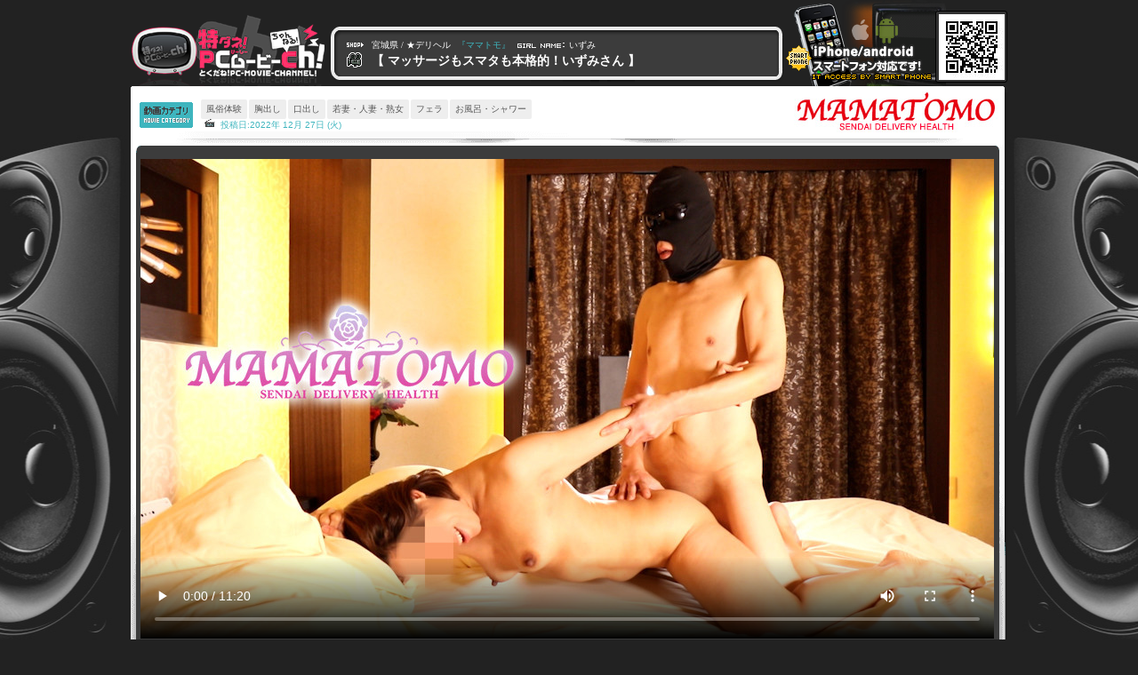

--- FILE ---
content_type: text/html; charset=UTF-8
request_url: https://msp.tsmp.jp/movie.php?shop_id=577&movie_cd=777
body_size: 23735
content:
<!DOCTYPE html>
<html lang="ja">
<head>
<meta http-equiv="Content-Type" content="text/html; charset=UTF-8">
<title>マッサージもスマタも本格的！いずみさん｜仙台市の風俗･デリヘル</title>
<meta name="description" content="仙台市の風俗･デリヘルのお店マッサージもスマタも本格的！いずみさん。">
<meta name="keywords" content="ママトモ,いずみ,動画,宮城県,仙台市,風俗,デリヘル">
<link rel="canonical" href="http://msp.tsmp.jp/movie.php?shop_id=577&movie_cd=777">
<link rel="alternate" media="only screen and (max-width:640px)" href="http://msp.tsmp.jp/sp/movie_play.php?shop_id=577&movie_cd=777">
<style type="text/css">
body { margin: 0; }
.movie_background { width:900px; height:625px; position:relative; top:0px; left:0px; background-image:url(/images/play_background2.gif); background-repeat:no-repeat; }
.page_title { position:absolute; top:0px; left:36px; }
.shop_name { position:absolute; top:118px; left:55px; }
.camera_icon { position:absolute; top:138px; left:55px; }
.movie_title { position:absolute; top:138px; left:86px; }
.banner { position:absolute; top:115px; left:628px; }
.kachinko_icon { position:absolute; top:599px; left:686px; }
.update { position:absolute; top:601px; left:706px; }
.cate { position:absolute; top:181px; left:45px; }
.type { position:absolute; top:202px; left:45px; }
.cate2 { position:absolute; top:182px; left:106px; }
.type2 { position:absolute; top:205px; left:106px; }
.dendo { position:absolute; top:200px; left:633px; }
.comment { width:190px; height:200px; position:absolute; top:260px; left:646px; text-align:left; overflow-y:auto; }
.sonota { width:206px; height:24px; position:absolute; top:471px; left:636px; text-align:left; }
.main_movie { position:absolute; top:235px; left:51px; }
.back_movie { width:93px; height:51px; position:absolute; top:505px; left:638px; background-image:url(/images/back_back.gif); background-repeat:no-repeat; }
.next_movie { width:93px; height:51px; position:absolute; top:505px; left:745px;; background-image:url(/images/next_back.gif); background-repeat:no-repeat; }
.back_next_waku { width:93px; height:51px; padding-top:4px; }
.list_background { width:754px; background-image:url(/images/list_back.gif); background-repeat:repeat-y; padding-top:20px; padding-bottom:20px; }
.list_waku { width:649px; height:164px; position:relative; top:0px;left:0px; margin-bottom:30px; border-bottom:1px #A3A3A3 dotted; }
.movie_ab { width:231px; height:136px; position:absolute; top:0px; left:0px; padding:6px 1px 0px 0px; background-image:url(/images/sam_back.gif); background-repeat:no-repeat; }
.tenmei_ab { position:absolute; top:0px; left:247px; }
.girlname_ab { position:absolute; top:15px; left:247px; }
.imgcamera_ab { position:absolute; top:30px; left:247px; }
.movtitle_ab { position:absolute; top:30px; left:270px; }
.dendo_title_ab { position:absolute; top:78px; left:240px; }
.kachinko_ab { position:absolute; top:88px; left:553px; }
.list_comment_ab { position:absolute; top:102px; left:244px; width:385px; border:1px #BDBCBC solid; background:#F2F2F2; text-align:left; padding:8px 8px 8px 8px; }
.next_back_waku { width:754px; height:46px; position:relative; top:0px; left:0px; background-image:url(/images/bottom_buttan_back.gif); background-repeat:no-repeat; margin-bottom:20px; }
.next_ab { width:190px; height:35px; position:absolute; top:6px; left:175px; }
.back_ab { width:190px; height:35px; position:absolute; top:6px; left:381px; }
.float_clear { clear:both; width:1px; height:1px; margin:0px; padding:0px; line-height: 1px; font-size: 1px; }
.f-family { font-family:MS UI Gothic; }
A.title_link:link { color: #2A73BD; }
A.title_link:visited { color: #2A73BD; }
A.title_link:active { color: #2A73BD; }
A.title_link:hover { color: #E1E1E1; }
A.shop_link:link { color: #FF0073; }
A.shop_link:visited { color: #FF0073; }
A.shop_link:active { color: #FF0073; }
A.shop_link:hover { color: #969696; }
video::-webkit-media-controls-enclosure {
    overflow:hidden;
}
video::-webkit-media-controls-panel {
    width: calc(100% + 30px);
}
.new_link_color:link, .new_link_color:hover, .new_link_color:visited, .new_link_color:active{
	color:#3eb5be;
	text-decoration:none;
}
.categories>span{
	display:inline-block;
	padding:4px 6px;
	background:#EEE;
	border-radius:2px;
	font-size:10px;
	color:#595959;
}
.categories>span+span{
	margin-left:2px;
}
</style>
<script language="javascript">
<!--
function WinOpen(){
	window.open('http://www.tsmp.jp/new/text_syukin2.php?shopid=577','girl_schedul','resizable=0,scrollbars=yes,menubar=0,directories=0,status=0,location=0,width=500,height=600,top=0,left=0');
}
// -->
</script>
<link rel="stylesheet" href="/js/PhotoSwipe/styles.css">
<link rel="stylesheet" href="/js/PhotoSwipe/photoswipe.css">
<link rel="stylesheet" href="/js/PhotoSwipe/default-skin.css">
<script src="/js/jquery-1.11.3.min.js"></script>
<script src="/js/PhotoSwipe/photoswipe.min.js"></script>
<script src="/js/PhotoSwipe/photoswipe-ui-default.min.js"></script>
</head>

<body style="background:url(images/pcmovie_bg_new.jpg) no-repeat center top; background-color:#222222;">
<div id="wrapper">
	<div style="position:relative; background:url(images/pcmovie_header_img_new.png); width:985px; height:127px; margin:0 auto;">
		<div style="width:450px; position:absolute; top:44px; left:270px; color:#ffffff; font-size:10px; font-family:'MS UI Gothic';">宮城県 / ★デリヘル <span style="color:#3eb5be; padding:0 0 0 4px;">『ママトモ』</span> <span style="margin:0 5px;"><img src="images/shop_name.gif" border="0"></span>いずみ</div>
		<div style="position:absolute; top:60px; left:270px; color:#ffffff; font-size:14px; font-weight:bold; font-family:'MS UI Gothic';white-space:nowrap; overflow:hidden; text-overflow:ellipsis; width:456px;">【 マッサージもスマタも本格的！いずみさん 】</div>
		<div style="position:absolute; top:16px; left:908px;"><img src="/inc/qr/qr_img.php?d=http://msp.tsmp.jp/movie.php?shop_id=577%26movie_cd=777&e=L&s=2&t=j" alt="" width="74" height="74" border="0"></div>
	</div>

	<div style="background:url(images/pcmovie_main_frame_new.png); width:987px; height:856px; margin:-30px auto 0; position:relative;">
		
				<div style="position:absolute; top:15px; left:79px;" class="categories"><span class="f-family">風俗体験</span><span class="f-family">胸出し</span><span class="f-family">口出し</span><span class="f-family">若妻・人妻・熟女</span><span class="f-family">フェラ</span><span class="f-family">お風呂・シャワー</span></div>
		
		<div style="position:absolute; top:37px; left:101px; color:#3eb5be; font-size:10px;">投稿日:2022年 12月 27日 (火)</div>

				<div style="position:absolute; top:6px; left:746px;">
				<a href="http://sendai-mamatomo.com/" target="_blank"><img src="//www.tsmp.jp/mamatomo/banner02.jpg?0" border="none"></a>
		</div>
		
		<div style="position:absolute; top:72px; left:11px;">
					<div id="container" style="margin:10px 0 0 0;">
				<video width="960" height="540" id="MSPPPvideo" src="https://msp.tsmp.jp/data/shop/mamatomo/movie_777.mp4" poster="https://msp.tsmp.jp/data/shop/mamatomo/thum1_777ll.jpg" controls preload="metadata"><a href="https://msp.tsmp.jp/data/shop/mamatomo/movie_777.mp4"><img src="https://msp.tsmp.jp/data/shop/mamatomo/thum1_777ll.jpg" width="960" height="540" border="0" /></a><br /></video>
			</div>
				</div>

		<div style="width:480px; height:90px; position:absolute; top:693px; left:89px; font-family:'MS UI Gothic'; font-size:12px; color:#ffffff; line-height:1.5em; overflow-y:auto;">
			☆★敏感小柄で優しいハーフ美人奥様☆★ ※業界未経験※ ＰＣＲ検査済み ◆17:00からの出勤の場合は前日予約のみとなります◆  ゴリ推し！！ ママトモ初ハーフ奥様で、お話も、ちゃんとキャッチボール出来ますので大丈夫ですよ(*^_^*)  とっても、笑顔が絶えない親しみのある奥様。		</div>
		
		
		
		
			</div>

	<div style="width:805px; margin:0 auto;">
		<div style="background:#767776 linear-gradient(to bottom, #767776 0%,#131313 100%); font:normal 0 'MS UI Gothic'; padding:0 12px; box-sizing:border-box; margin-bottom:6px; color:#FFF; height:19px; width:100%; display:flex; align-items:center;">
			<span style="font-size:11px;"><span style="color:#FF0073;">▼</span> ダイジェスト画像</span>
		</div>
		<div style="display:flex; width:100%; flex-wrap:wrap; justify-content:center; font-size:0;">
			<a
				class="sample_images_item"
				href="https://msp.tsmp.jp/data/shop/mamatomo/sampleimg_777_0.jpg" target="_blank"
				style="display:inline-block; margin:1px; overflow:hidden;"
			>
				<img
					src="https://msp.tsmp.jp/data/shop/mamatomo/sampleimg_777_0_120x67.jpg" alt="ダイジェスト1"
					style="display:block; width:98px; height:55px;"
				>
			</a>
			<a
				class="sample_images_item"
				href="https://msp.tsmp.jp/data/shop/mamatomo/sampleimg_777_1.jpg" target="_blank"
				style="display:inline-block; margin:1px; overflow:hidden;"
			>
				<img
					src="https://msp.tsmp.jp/data/shop/mamatomo/sampleimg_777_1_120x67.jpg" alt="ダイジェスト2"
					style="display:block; width:98px; height:55px;"
				>
			</a>
			<a
				class="sample_images_item"
				href="https://msp.tsmp.jp/data/shop/mamatomo/sampleimg_777_2.jpg" target="_blank"
				style="display:inline-block; margin:1px; overflow:hidden;"
			>
				<img
					src="https://msp.tsmp.jp/data/shop/mamatomo/sampleimg_777_2_120x67.jpg" alt="ダイジェスト3"
					style="display:block; width:98px; height:55px;"
				>
			</a>
			<a
				class="sample_images_item"
				href="https://msp.tsmp.jp/data/shop/mamatomo/sampleimg_777_3.jpg" target="_blank"
				style="display:inline-block; margin:1px; overflow:hidden;"
			>
				<img
					src="https://msp.tsmp.jp/data/shop/mamatomo/sampleimg_777_3_120x67.jpg" alt="ダイジェスト4"
					style="display:block; width:98px; height:55px;"
				>
			</a>
			<a
				class="sample_images_item"
				href="https://msp.tsmp.jp/data/shop/mamatomo/sampleimg_777_4.jpg" target="_blank"
				style="display:inline-block; margin:1px; overflow:hidden;"
			>
				<img
					src="https://msp.tsmp.jp/data/shop/mamatomo/sampleimg_777_4_120x67.jpg" alt="ダイジェスト5"
					style="display:block; width:98px; height:55px;"
				>
			</a>
			<a
				class="sample_images_item"
				href="https://msp.tsmp.jp/data/shop/mamatomo/sampleimg_777_5.jpg" target="_blank"
				style="display:inline-block; margin:1px; overflow:hidden;"
			>
				<img
					src="https://msp.tsmp.jp/data/shop/mamatomo/sampleimg_777_5_120x67.jpg" alt="ダイジェスト6"
					style="display:block; width:98px; height:55px;"
				>
			</a>
			<a
				class="sample_images_item"
				href="https://msp.tsmp.jp/data/shop/mamatomo/sampleimg_777_6.jpg" target="_blank"
				style="display:inline-block; margin:1px; overflow:hidden;"
			>
				<img
					src="https://msp.tsmp.jp/data/shop/mamatomo/sampleimg_777_6_120x67.jpg" alt="ダイジェスト7"
					style="display:block; width:98px; height:55px;"
				>
			</a>
			<a
				class="sample_images_item"
				href="https://msp.tsmp.jp/data/shop/mamatomo/sampleimg_777_7.jpg" target="_blank"
				style="display:inline-block; margin:1px; overflow:hidden;"
			>
				<img
					src="https://msp.tsmp.jp/data/shop/mamatomo/sampleimg_777_7_120x67.jpg" alt="ダイジェスト8"
					style="display:block; width:98px; height:55px;"
				>
			</a>
			<span style="display:inline-block; margin:0 1px; width:118px; height:0;"></span>
			<span style="display:inline-block; margin:0 1px; width:118px; height:0;"></span>
			<span style="display:inline-block; margin:0 1px; width:118px; height:0;"></span>
			<span style="display:inline-block; margin:0 1px; width:118px; height:0;"></span>
			<span style="display:inline-block; margin:0 1px; width:118px; height:0;"></span>
			<span style="display:inline-block; margin:0 1px; width:118px; height:0;"></span>
			<span style="display:inline-block; margin:0 1px; width:118px; height:0;"></span>
			<span style="display:inline-block; margin:0 1px; width:118px; height:0;"></span>
		</div>
	</div>

	<div style="width:805px;margin:12px auto 20px;box-sizing:border-box;border-radius:8px;display:block;">
		<div style="background:#767776 linear-gradient(to bottom, #767776 0%,#131313 100%); font:normal 0 'MS UI Gothic'; padding:0 12px; box-sizing:border-box; margin-bottom:6px; color:#FFF; height:19px; width:100%; display:flex; align-items:center; font-size:11px;"><span style="color:#FF0073">▼</span>体験君の感想！</div>
		<div style="font-size:12px; color:#FFF; line-height:1.8; position:relative; padding-right:220px; min-height:300px; box-sizing:border-box;">
			待ちに待った体験君<br />
ママトモのいずみさん<br />
なんと！ハーフの奥様っていうことでドキドキでした。<br />
本格的なタイ式マッサージもヘルスも楽しめるってことで この点も期待大ですね<br />
可愛らしく小柄でお話上手で照れ屋さんの いずみさん<br />
タイ式マッサージはヘルス店では味わったことがない まさしく！本格派！ビックリするくらい全身のコリと筋が伸びる感覚で施術後は体の固くなってた部位が柔らかくなって血流が良くなり体力回復&amp;性欲増大といいとこ尽くしでした。<br />
<br />
ヘルスもねっとりと まとわりつく舌使いと<br />
ほどよい吸い付くフェラがヤバい！<br />
手コキしながらのフェラは絶品！<br />
バックでの素股は興奮度120％<br />
<br />
オプションのノーパン ハンスト・セクシーランジェリー・バイブもセレクトして正解でした。<br />
タイ式マッサージだけでも大満足<br />
是非！みなさんも最高の癒やしを体験してみてください。			<div style="background:#000; width:200px; height:300px; position:absolute; right:0; top:50%; transform:translate(0, -50%); overflow:hidden;">
				<img src="https://msp.tsmp.jp/data/shop/mamatomo/taikenkun_777.jpg" style="width:100%; height:100%; display:block;" alt="体験君の画像">
				<p style="letter-spacing:1px; padding:0; margin:0; position:absolute; bottom:16px; left:0; width:100%; white-space:nowrap; text-align:center; text-shadow:-2px -2px 0 #22222a, -2px -1px 0 #22222a, -2px 0px 0 #22222a, -2px 1px 0 #22222a, -2px 2px 0 #22222a, -1px -2px 0 #22222a, -1px -1px 0 #22222a, -1px 0px 0 #22222a, -1px 1px 0 #22222a, -1px 2px 0 #22222a, 0px -2px 0 #22222a, 0px -1px 0 #22222a, 0px 1px 0 #22222a, 0px 2px 0 #22222a, 1px -2px 0 #22222a, 1px -1px 0 #22222a, 1px 0px 0 #22222a, 1px 1px 0 #22222a, 1px 2px 0 #22222a, 2px -2px 0 #22222a, 2px -1px 0 #22222a, 2px 0px 0 #22222a, 2px 1px 0 #22222a, 2px 2px 0 #22222a; font-size:12px; color:#FFF;">体験君（BD東北ユーザー）</p>
			</div>
		</div>
	</div>

	<div style="margin-bottom:32px;">
		<p style="font-size:12px; text-align:center; margin-bottom:10px; color:#FFF;">この動画の男優は、ビッグデザイア東北の一般ユーザーから募集した体験君が演じています！</p>
		<a href="https://tohoku.bigdesire.co.jp/taikenbosyu/bosyuform.php" target="_blank" style="width:640px; height:200px; display:block; margin:0 auto;">
			<img src="https://tohoku.bigdesire.co.jp/sp/taiken/images/taikenkun_bosyu_sp.jpg" alt="求ム体験君＆撮影体験君 集え…勇者たち。 応募はコチラ" style="width:640px; height:200px; display:block; margin:0 auto;">
		</a>
	</div>
	
	<div style="padding:10px 0 16px"><img src="./images/bottom_line.gif" style="display:block; margin:0 auto;"></div>

	<div style="width:827px; margin:0 auto; font-size:0; font-family:'MS UI Gothic'; color:#FFF; text-align:left;">
		<div style="float:right; width:410px;">
			<div style="border-radius:12px; border:1px solid #FFF; padding:10px; margin-bottom:8px;">
				<div style="background:#767776; background:linear-gradient(to bottom, #767776 0%,#131313 100%); font-size:11px; padding:4px 12px;"><span style="color:#FF0073;">▼</span> 動画の女の子の出勤情報</div>
				<div style="text-align:center;">
					<div style="color:#FF0073; font-size:10px; padding:4px 0;">11月12日(水)の出勤予定</div>
					<a href="https://www.tsmp.jp/new/girl_schedule_box.php?shopid=577&girlscd=208695&hiduke=0"
						style="display:inline-block; width:33%; width:calc(100% / 3); overflow:hidden; position:relative; background:#000;"
					onclick="event.preventDefault(); var w = window.open(this.getAttribute('href'),'girl_schedul','status=yes,scrollbars=yes,resizable=yes,width=835,height=765'); w.focus(); return false;">
						<div style="width:100%; height:0; padding-bottom:150%;"></div>
						<img src="https://mail.tsmp.jp/shop/keisai/mamatomo/gals/208695/208695_thum_60_1.jpg?1762906305" style="display:block; border:none; width:100%; height:auto; position:absolute; top:0; left:0; z-index:0;">
						<div style="background:rgba(0,0,0,0.8); color:#FFF; padding:6px; position:absolute; bottom:0; left:0; width:100%; z-index:1; font-size:11px; text-align:center; box-sizing:border-box;">---<br>いずみ(妖艶)</div>
					</a>
				</div>
			</div>
		</div>
		<div style="float:left; width:410px;">
			<div style="border-radius:12px; border:1px solid #FFF; box-sizing:border-box; padding:10px;">
				<div style="background:#767776; background:linear-gradient(to bottom, #767776 0%,#131313 100%); font-size:11px; padding:4px 12px; margin-bottom:6px;"><span style="color:#FF0073;">▼</span> お店プロフィール</div>
				<a href="http://sendai-mamatomo.com/" target="_blank" style="display:block; width:150px; height:30px;">
					<img src="https://www.tsmp.jp/mamatomo/banner01.jpg?0" alt="バナー" style="display:block; width:150px; height:30px; border:1px solid #ADADAD;">
				</a>
				<div style="color:#FFF; font-size:11px; line-height:14px; padding:6px 0;">
					宮城県 / 風俗･デリヘル<br>
					<a href="http://sendai-mamatomo.com/" target="_blank" style="font-size:12px; color:#FF0066; display:inline-block; padding-bottom:6px; text-decoration:underline;">『ママトモ』</a><br>
					[住所 or 出張エリア]<br>
					仙台市近郊・郊外<br>
					<br>
					[営業時間]<br>
					10:00～<br>
					<br>
					[電話番号]<br>
										TEL：080-2820-0806<br>
										<span style="color:#FF0073;">▼</span>繋がりにくい場合はコチラ<br>					TEL：022-263-8863<br>
										<br>
					お問い合わせの際は<span style="color:#F06;">「特ダネ見た」</span>で！
				</div>
				<a href="./movie_list.php?shop_id=577" style="display:block; width:391px; height:56px; margin:12px auto 0;">
					<img src="/images/more_pcmovie_button.png" alt="このお店の動画一覧はコチラ！" style="display:block; width:391px; height:56px;">
				</a>
			</div>
		</div>
		<div style="clear:both;"></div>
	</div>
	
	<div style="width:827px; margin:10px auto 0; font-family:'MS UI Gothic';">
		<div style="padding:10px 0px;"><img src="./images/bottom_line.gif" style="display:block; margin:0 auto;"></div>

		<div style="width:827px; margin-top:6px; font-size:12px; color:#A1A1A1;" align="center">※全ての著作権は当サイトに属します。サイト内のデータ（写真・デザイン･動画･プログラム等）の無断使用及び転載を一切禁止致します。</div><br>
	</div>
</div>
<div class="pswp" tabindex="-1" role="dialog" aria-hidden="true">
	<div class="pswp__bg"></div>
	<div class="pswp__scroll-wrap">
		<div class="pswp__container">
			<div class="pswp__item"></div>
			<div class="pswp__item"></div>
			<div class="pswp__item"></div>
		</div>
		<div class="pswp__ui pswp__ui--hidden">
			<div class="pswp__top-bar" style="width:0;height:0;overflow:hidden;">
				<div class="pswp__counter"></div>
				<button class="pswp__button pswp__button--close" title="Close (Esc)"></button>
				<button class="pswp__button pswp__button--share" title="Share"></button>
				<button class="pswp__button pswp__button--fs" title="Toggle fullscreen"></button>
				<button class="pswp__button pswp__button--zoom" title="Zoom in/out"></button>
				<div class="pswp__preloader">
					<div class="pswp__preloader__icn">
					  <div class="pswp__preloader__cut">
						<div class="pswp__preloader__donut"></div>
					  </div>
					</div>
				</div>
			</div>
			<div class="pswp__share-modal pswp__share-modal--hidden pswp__single-tap">
				<div class="pswp__share-tooltip"></div> 
			</div>
			<div class="pswp__caption">
				<div class="pswp__caption__center"></div>
			</div>
		</div>
	</div>
</div>
<script type="application/ld+json">
{
	"@context": "http://schema.org",
	"@type": "VideoObject",
	"name": "マッサージもスマタも本格的！いずみさん",
	"description": "仙台市の風俗･デリヘルのお店マッサージもスマタも本格的！いずみさん。",
	"thumbnailUrl": "https://msp.tsmp.jp/data/shop/mamatomo/thum1_777ll.jpg",
	"uploadDate": "2022-12-27T09:11:00+09:00",
	"duration": "PT11M20S",
	"contentUrl": "https://msp.tsmp.jp/data/shop/mamatomo/movie_777.mp4"
}
</script>
<script>
document.addEventListener('DOMContentLoaded', function(){
	var anchor = document.getElementById('MSPPPanchor');
	if(anchor != null){
		var video = document.getElementById('MSPPPvideo');
		anchor.addEventListener('click', function(e){
			if(e.target.tagName !== 'SPAN'){ return; }
			var jump = e.target.getAttribute('data-anchor');
			if(jump === ''){ return; }
			if(isNaN(video.duration) === true){ return; }
			
			var paused = true;
			if(video.paused === false){
				paused = false;
				video.pause();
			}
			video.currentTime = jump;
			if(paused === false){
				video.play();
			}
		}, false);
	}
});

//photo swipe
$(function(){
	let $sampleimgs = document.querySelectorAll('.sample_images_item');
	if($sampleimgs.length === 0) return;
	
	let $pswp = document.getElementsByClassName('pswp')[0];
		imgs = [],
		pswp_open = function(index){
			let pswp_items = [];
			for(let i=0; i<imgs.length; i++){
				pswp_items.push({
					src: imgs[i],
					w: 960,
					h: 540
				});
			}
			let pswp_obj = new PhotoSwipe(
					$pswp,
					PhotoSwipeUI_Default,
					pswp_items,
					{
						index:index,
						loop:false,
						bgOpacity:0.85,
						tapToClose:true,
						showHideOpacity:true,
						showAnimationDuration:0,
						hideAnimationDuration:0,
						shareEl:false,
						preload:[1,5],
						closeOnVerticalDrag:false,
					}
				);
			pswp_obj.init();
		};
	for(let i=0; i<$sampleimgs.length; i++){
		if($sampleimgs[i].tagName !== 'A') break;
		imgs.push($sampleimgs[i].getAttribute('href'));

		$sampleimgs[i].addEventListener('click', function(e){
			pswp_open(i);
			e.preventDefault();
			return false;
		});
	}
	
});
</script>
<script>
  (function(i,s,o,g,r,a,m){i['GoogleAnalyticsObject']=r;i[r]=i[r]||function(){
  (i[r].q=i[r].q||[]).push(arguments)},i[r].l=1*new Date();a=s.createElement(o),
  m=s.getElementsByTagName(o)[0];a.async=1;a.src=g;m.parentNode.insertBefore(a,m)
  })(window,document,'script','//www.google-analytics.com/analytics.js','ga');

  ga('create', 'UA-19808167-3', 'auto');
  ga('send', 'pageview');

</script></body>
</html>

--- FILE ---
content_type: text/css
request_url: https://msp.tsmp.jp/js/PhotoSwipe/styles.css
body_size: 2406
content:
body { padding: 0; margin: 0; background: #DFDCD1; font-family: "Lucida Grande", Helvetica, Arial,Verdana, sans-serif; color: #444340; }
h1 { font-size: 1.3em; padding: 15px 10px; margin: 0; }
h2 { font-size: 1.1em; padding: 10px; margin: 0; }
img { border: none; }
a { color: #444340; }

#Header {
	width:100%;
	height: 89px;
	background: #ffffff;
	padding: 0;
	border-bottom: 1px solid #3c3c3c;
}

#Header img {
	display: block;
	margin: 0 auto 0;
	padding: 10px;
}

/* clearfix */
.clearfix:after {
	content: ".";  /* �V�����v�f����� */
	display: block;  /* �u���b�N���x���v�f�� */
	clear: both;
	height: 0;
	visibility: hidden;
}

#ContentTitle {
	padding:10px 0px;
}

#ContentTitle img {
	display:block;
	margin:0 auto;
	/*width:100%;*/
	-webkit-border-radius: 8px;
  	-moz-border-radius: 8px;
}

#Information img {
	display:block;
	float:left;
	width:119px;
	font-size:10px;
	line-height:16px;
	color:#ffffff;
	margin:10px 0px 10px 10px;
	-moz-box-shadow: 0 0 3px #000;
	-webkit-box-shadow: 0 0 3px #000;
}

#Information div {
	padding-top:8px;
	margin-left:139px;
}

#Information div p {
	font-size:10px;
	color:#ffffff;
	margin:0;
	padding:0;
	line-height:16px;
	font-weight:normal;
}

#Information div p.shopname {
	font-size:12px;
}

#Information div p.girlname {
	font-size:12px;
}

#Attention p {
	font-size:10px;
	color:#ffffff;
	padding:0 10px;
}

#MainContent {
	background: #595959;
	padding-bottom: 10px;
}

#Footer {
	padding: 10px;
	border-top: none;
}

#Footer p {
	margin:0;
	padding:0;
	text-align:center;
}

#SocialLinks a {
	display: block;
	margin:0 auto;
	width:230px;
}

.gallery {
	list-style: none;
	padding: 0; margin: 0;
}

.gallery:after {
	clear: both;
	content: ".";
	display: block;
	height: 0;
	visibility: hidden;
}

.gallery li {
	float: left;
}

.tate li {
	width: 20%;
}

.yoko li {
	width: 12.5%;
}

.gallery li a {
	display: block;
	margin: 5px;
	border: 1px solid #3c3c3c;
}

.gallery li img {
	display: block;
	width: 100%;
	height: auto;
}


/* For inline examples only */
#PhotoSwipeTarget { width: 100%; height: 200px; }

#Indicators { text-align: center; margin-top: 20px; }
#Indicators span { display: inline-block; height: 10px; width: 10px; margin: 0 10px 0 0; padding: 0; -webkit-border-radius:5px; -moz-border-radius:5px; -o-border-radius:5px; border-radius:5px; background: #c5c5c5; overflow:hidden; }
#Indicators span.current{ background: #EEBF02; }


--- FILE ---
content_type: text/plain
request_url: https://www.google-analytics.com/j/collect?v=1&_v=j102&a=33762044&t=pageview&_s=1&dl=https%3A%2F%2Fmsp.tsmp.jp%2Fmovie.php%3Fshop_id%3D577%26movie_cd%3D777&ul=en-us%40posix&dt=%E3%83%9E%E3%83%83%E3%82%B5%E3%83%BC%E3%82%B8%E3%82%82%E3%82%B9%E3%83%9E%E3%82%BF%E3%82%82%E6%9C%AC%E6%A0%BC%E7%9A%84%EF%BC%81%E3%81%84%E3%81%9A%E3%81%BF%E3%81%95%E3%82%93%EF%BD%9C%E4%BB%99%E5%8F%B0%E5%B8%82%E3%81%AE%E9%A2%A8%E4%BF%97%EF%BD%A5%E3%83%87%E3%83%AA%E3%83%98%E3%83%AB&sr=1280x720&vp=1280x720&_u=IEBAAEABAAAAACAAI~&jid=366522009&gjid=976218715&cid=749747585.1762906308&tid=UA-19808167-3&_gid=1398046205.1762906308&_r=1&_slc=1&z=964677526
body_size: -449
content:
2,cG-DLNH08910Z

--- FILE ---
content_type: application/javascript
request_url: https://msp.tsmp.jp/js/PhotoSwipe/photoswipe.min.js
body_size: 32097
content:
/*! PhotoSwipe - v4.1.2 - 2017-04-05
* http://photoswipe.com
* Copyright (c) 2017 Dmitry Semenov;
* 20170527変更 */
!function(e,t){"function"==typeof define&&define.amd?define(t):"object"==typeof exports?module.exports=t():e.PhotoSwipe=t()}(this,function(){"use strict";var e=function(e,t,n,i){var o={features:null,bind:function(e,t,n,i){var o=(i?"remove":"add")+"EventListener";t=t.split(" ");for(var a=0;a<t.length;a++)t[a]&&e[o](t[a],n,!1)},isArray:function(e){return e instanceof Array},createEl:function(e,t){var n=document.createElement(t||"div");return e&&(n.className=e),n},getScrollY:function(){var e=window.pageYOffset;return void 0!==e?e:document.documentElement.scrollTop},unbind:function(e,t,n){o.bind(e,t,n,!0)},removeClass:function(e,t){var n=new RegExp("(\\s|^)"+t+"(\\s|$)");e.className=e.className.replace(n," ").replace(/^\s\s*/,"").replace(/\s\s*$/,"")},addClass:function(e,t){o.hasClass(e,t)||(e.className+=(e.className?" ":"")+t)},hasClass:function(e,t){return e.className&&new RegExp("(^|\\s)"+t+"(\\s|$)").test(e.className)},getChildByClass:function(e,t){for(var n=e.firstChild;n;){if(o.hasClass(n,t))return n;n=n.nextSibling}},arraySearch:function(e,t,n){for(var i=e.length;i--;)if(e[i][n]===t)return i;return-1},extend:function(e,t,n){for(var i in t)if(t.hasOwnProperty(i)){if(n&&e.hasOwnProperty(i))continue;e[i]=t[i]}},easing:{sine:{out:function(e){return Math.sin(e*(Math.PI/2))},inOut:function(e){return-(Math.cos(Math.PI*e)-1)/2}},cubic:{out:function(e){return--e*e*e+1}}},detectFeatures:function(){if(o.features)return o.features;var e=o.createEl(),t=e.style,n="",i={};if(i.oldIE=document.all&&!document.addEventListener,i.touch="ontouchstart"in window,window.requestAnimationFrame&&(i.raf=window.requestAnimationFrame,i.caf=window.cancelAnimationFrame),i.pointerEvent=navigator.pointerEnabled||navigator.msPointerEnabled,!i.pointerEvent){var a=navigator.userAgent;if(/iP(hone|od)/.test(navigator.platform)){var r=navigator.appVersion.match(/OS (\d+)_(\d+)_?(\d+)?/);r&&r.length>0&&(r=parseInt(r[1],10),r>=1&&8>r&&(i.isOldIOSPhone=!0))}var l=a.match(/Android\s([0-9\.]*)/),s=l?l[1]:0;s=parseFloat(s),s>=1&&(4.4>s&&(i.isOldAndroid=!0),i.androidVersion=s),i.isMobileOpera=/opera mini|opera mobi/i.test(a)}for(var u,c,d=["transform","perspective","animationName"],p=["","webkit","Moz","ms","O"],m=0;4>m;m++){n=p[m];for(var f=0;3>f;f++)u=d[f],c=n+(n?u.charAt(0).toUpperCase()+u.slice(1):u),!i[u]&&c in t&&(i[u]=c);n&&!i.raf&&(n=n.toLowerCase(),i.raf=window[n+"RequestAnimationFrame"],i.raf&&(i.caf=window[n+"CancelAnimationFrame"]||window[n+"CancelRequestAnimationFrame"]))}if(!i.raf){var h=0;i.raf=function(e){var t=(new Date).getTime(),n=Math.max(0,16-(t-h)),i=window.setTimeout(function(){e(t+n)},n);return h=t+n,i},i.caf=function(e){clearTimeout(e)}}return i.svg=!!document.createElementNS&&!!document.createElementNS("http://www.w3.org/2000/svg","svg").createSVGRect,o.features=i,i}};o.detectFeatures(),o.features.oldIE&&(o.bind=function(e,t,n,i){t=t.split(" ");for(var o,a=(i?"detach":"attach")+"Event",r=function(){n.handleEvent.call(n)},l=0;l<t.length;l++)if(o=t[l])if("object"==typeof n&&n.handleEvent){if(i){if(!n["oldIE"+o])return!1}else n["oldIE"+o]=r;e[a]("on"+o,n["oldIE"+o])}else e[a]("on"+o,n)});var a=this,r=25,l=3,s={allowPanToNext:!0,spacing:.12,bgOpacity:1,mouseUsed:!1,loop:!0,pinchToClose:!0,closeOnScroll:!0,closeOnVerticalDrag:!0,verticalDragRange:.75,hideAnimationDuration:333,showAnimationDuration:333,showHideOpacity:!1,focus:!0,escKey:!0,arrowKeys:!0,mainScrollEndFriction:.35,panEndFriction:.35,isClickableElement:function(e){return"A"===e.tagName},getDoubleTapZoom:function(e,t){return e?1:t.initialZoomLevel<.7?1:1.33},maxSpreadZoom:1.33,modal:!0,scaleMode:"fit"};o.extend(s,i);var u,c,d,p,m,f,h,v,y,x,g,w,b,I,C,D,T,M,S,A,E,O,k,R,Z,P,F,L,_,z,N,U,H,Y,W,B,G,X,V,K,q,$,j,J,Q,ee,te,ne,ie,oe,ae,re,le,se,ue,ce,de,pe=function(){return{x:0,y:0}},me=pe(),fe=pe(),he=pe(),ve={},ye=0,xe={},ge=pe(),we=0,be=!1,Ie=[],Ce={},De=!1,Te=!1,Me=function(e,t){o.extend(a,t.publicMethods),Ie.push(e)},Se=function(e){var t=tn();return e>t-1?e-t:0>e?t+e:e},Ae={},Ee=function(e,t){return Ae[e]||(Ae[e]=[]),Ae[e].push(t)},Oe=function(e){var t=Ae[e];if(t){var n=Array.prototype.slice.call(arguments);n.shift();for(var i=0;i<t.length;i++)t[i].apply(a,n)}},ke=function(){return(new Date).getTime()},Re=function(e){ue=e,a.bg.style.opacity=e*s.bgOpacity},Ze=function(e,t,n,i,o){(!De||o&&o!==a.currItem)&&(i/=o?o.fitRatio:a.currItem.fitRatio),e[O]=w+t+"px, "+n+"px"+b+" scale("+i+")"},Pe=function(e){oe&&(e&&(x>a.currItem.fitRatio?De||(fn(a.currItem,!1,!0),De=!0):De&&(fn(a.currItem),De=!1)),Ze(oe,he.x,he.y,x))},Fe=function(e){e.container&&Ze(e.container.style,e.initialPosition.x,e.initialPosition.y,e.initialZoomLevel,e)},Le=function(e,t){t[O]=w+e+"px, 0px"+b},_e=function(e,t){if(!s.loop&&t){var n=p+(ge.x*ye-e)/ge.x,i=Math.round(e-wt.x);(0>n&&i>0||n>=tn()-1&&0>i)&&(e=wt.x+i*s.mainScrollEndFriction)}wt.x=e,Le(e,m)},ze=function(e,t){var n=bt[e]-xe[e];return fe[e]+me[e]+n-n*(t/g)},Ne=function(e,t){e.x=t.x,e.y=t.y,t.id&&(e.id=t.id)},Ue=function(e){e.x=Math.round(e.x),e.y=Math.round(e.y)},He=null,Ye=function(){He&&(o.unbind(document,"mousemove",Ye),o.addClass(e,"pswp--has_mouse"),s.mouseUsed=!0,Oe("mouseUsed")),He=setTimeout(function(){He=null},100)},We=function(){o.bind(document,"keydown",a),N.transform&&o.bind(a.scrollWrap,"click",a),s.mouseUsed||o.bind(document,"mousemove",Ye),o.bind(window,"resize scroll orientationchange",a),Oe("bindEvents")},Be=function(){o.unbind(window,"resize scroll orientationchange",a),o.unbind(window,"scroll",y.scroll),o.unbind(document,"keydown",a),o.unbind(document,"mousemove",Ye),N.transform&&o.unbind(a.scrollWrap,"click",a),V&&o.unbind(window,h,a),clearTimeout(U),Oe("unbindEvents")},Ge=function(e,t){var n=cn(a.currItem,ve,e);return t&&(ie=n),n},Xe=function(e){return e||(e=a.currItem),e.initialZoomLevel},Ve=function(e){return e||(e=a.currItem),e.w>0?s.maxSpreadZoom:1},Ke=function(e,t,n,i){return i===a.currItem.initialZoomLevel?(n[e]=a.currItem.initialPosition[e],!0):(n[e]=ze(e,i),n[e]>t.min[e]?(n[e]=t.min[e],!0):n[e]<t.max[e]?(n[e]=t.max[e],!0):!1)},qe=function(){if(O){var t=N.perspective&&!R;return w="translate"+(t?"3d(":"("),void(b=N.perspective?", 0px)":")")}O="left",o.addClass(e,"pswp--ie"),Le=function(e,t){t.left=e+"px"},Fe=function(e){var t=e.fitRatio>1?1:e.fitRatio,n=e.container.style,i=t*e.w,o=t*e.h;n.width=i+"px",n.height=o+"px",n.left=e.initialPosition.x+"px",n.top=e.initialPosition.y+"px"},Pe=function(){if(oe){var e=oe,t=a.currItem,n=t.fitRatio>1?1:t.fitRatio,i=n*t.w,o=n*t.h;e.width=i+"px",e.height=o+"px",e.left=he.x+"px",e.top=he.y+"px"}}},$e=function(e){var t="";s.escKey&&27===e.keyCode?t="close":s.arrowKeys&&(37===e.keyCode?t="prev":39===e.keyCode&&(t="next")),t&&(e.ctrlKey||e.altKey||e.shiftKey||e.metaKey||(e.preventDefault?e.preventDefault():e.returnValue=!1,a[t]()))},je=function(e){e&&($||q||ae||G)&&(e.preventDefault(),e.stopPropagation())},Je=function(){a.setScrollOffset(0,o.getScrollY())},Qe={},et=0,tt=function(e){Qe[e]&&(Qe[e].raf&&P(Qe[e].raf),et--,delete Qe[e])},nt=function(e){Qe[e]&&tt(e),Qe[e]||(et++,Qe[e]={})},it=function(){for(var e in Qe)Qe.hasOwnProperty(e)&&tt(e)},ot=function(e,t,n,i,o,a,r){var l,s=ke();nt(e);var u=function(){if(Qe[e]){if(l=ke()-s,l>=i)return tt(e),a(n),void(r&&r());a((n-t)*o(l/i)+t),Qe[e].raf=Z(u)}};u()},at={shout:Oe,listen:Ee,viewportSize:ve,options:s,isMainScrollAnimating:function(){return ae},getZoomLevel:function(){return x},getCurrentIndex:function(){return p},isDragging:function(){return V},isZooming:function(){return ee},setScrollOffset:function(e,t){xe.x=e,z=xe.y=t,Oe("updateScrollOffset",xe)},applyZoomPan:function(e,t,n,i){he.x=t,he.y=n,x=e,Pe(i)},init:function(){if(!u&&!c){var n;a.framework=o,a.template=e,a.bg=o.getChildByClass(e,"pswp__bg"),F=e.className,u=!0,N=o.detectFeatures(),Z=N.raf,P=N.caf,O=N.transform,_=N.oldIE,a.scrollWrap=o.getChildByClass(e,"pswp__scroll-wrap"),a.container=o.getChildByClass(a.scrollWrap,"pswp__container"),m=a.container.style,a.itemHolders=D=[{el:a.container.children[0],wrap:0,index:-1},{el:a.container.children[1],wrap:0,index:-1},{el:a.container.children[2],wrap:0,index:-1}],D[0].el.style.display=D[2].el.style.display="none",qe(),y={resize:a.updateSize,orientationchange:function(){clearTimeout(U),U=setTimeout(function(){ve.x!==a.scrollWrap.clientWidth&&a.updateSize()},500)},scroll:Je,keydown:$e,click:je};var i=N.isOldIOSPhone||N.isOldAndroid||N.isMobileOpera;for(N.animationName&&N.transform&&!i||(s.showAnimationDuration=s.hideAnimationDuration=0),n=0;n<Ie.length;n++)a["init"+Ie[n]]();if(t){var r=a.ui=new t(a,o);r.init()}Oe("firstUpdate"),p=p||s.index||0,(isNaN(p)||0>p||p>=tn())&&(p=0),a.currItem=en(p),(N.isOldIOSPhone||N.isOldAndroid)&&(be=!1),e.setAttribute("aria-hidden","false"),s.modal&&(be?e.style.position="fixed":(e.style.position="absolute",e.style.top=o.getScrollY()+"px")),void 0===z&&(Oe("initialLayout"),z=L=o.getScrollY());var d="pswp--open ";for(s.mainClass&&(d+=s.mainClass+" "),s.showHideOpacity&&(d+="pswp--animate_opacity "),d+=R?"pswp--touch":"pswp--notouch",d+=N.animationName?" pswp--css_animation":"",d+=N.svg?" pswp--svg":"",o.addClass(e,d),a.updateSize(),f=-1,we=null,n=0;l>n;n++)Le((n+f)*ge.x,D[n].el.style);_||o.bind(a.scrollWrap,v,a),Ee("initialZoomInEnd",function(){a.setContent(D[0],p-1),a.setContent(D[2],p+1),D[0].el.style.display=D[2].el.style.display="block",s.focus&&e.focus(),We()}),a.setContent(D[1],p),a.updateCurrItem(),Oe("afterInit"),be||(I=setInterval(function(){et||V||ee||x!==a.currItem.initialZoomLevel||a.updateSize()},1e3)),o.addClass(e,"pswp--visible")}},close:function(){u&&(u=!1,c=!0,Oe("close"),Be(),on(a.currItem,null,!0,a.destroy))},destroy:function(){Oe("destroy");var t=Te;if(t)var n=Ae.bd_original_listener_window_rotate,i=a.getCurrentIndex();if($t&&clearTimeout($t),e.setAttribute("aria-hidden","true"),e.className=F,I&&clearInterval(I),o.unbind(a.scrollWrap,v,a),o.unbind(window,"scroll",a),Mt(),it(),Ae=null,t)for(var r=0;r<n.length;r++)n[r](i)},panTo:function(e,t,n){n||(e>ie.min.x?e=ie.min.x:e<ie.max.x&&(e=ie.max.x),t>ie.min.y?t=ie.min.y:t<ie.max.y&&(t=ie.max.y)),he.x=e,he.y=t,Pe()},handleEvent:function(e){e=e||window.event,y[e.type]&&y[e.type](e)},goTo:function(e){e=Se(e);var t=e-p;we=t,p=e,a.currItem=en(p),ye-=t,_e(ge.x*ye),it(),ae=!1,a.updateCurrItem()},next:function(){a.goTo(p+1)},prev:function(){a.goTo(p-1)},updateCurrZoomItem:function(e){if(e&&Oe("beforeChange",0),D[1].el.children.length){var t=D[1].el.children[0];oe=o.hasClass(t,"pswp__zoom-wrap")?t.style:null}else oe=null;ie=a.currItem.bounds,g=x=a.currItem.initialZoomLevel,he.x=ie.center.x,he.y=ie.center.y,e&&Oe("afterChange")},invalidateCurrItems:function(){C=!0;for(var e=0;l>e;e++)D[e].item&&(D[e].item.needsUpdate=!0)},updateCurrItem:function(e){if(0!==we){var t,n=Math.abs(we);if(!(e&&2>n)){a.currItem=en(p),De=!1,Oe("beforeChange",we),n>=l&&(f+=we+(we>0?-l:l),n=l);for(var i=0;n>i;i++)we>0?(t=D.shift(),D[l-1]=t,f++,Le((f+2)*ge.x,t.el.style),a.setContent(t,p-n+i+1+1)):(t=D.pop(),D.unshift(t),f--,Le(f*ge.x,t.el.style),a.setContent(t,p+n-i-1-1));if(oe&&1===Math.abs(we)){var o=en(T);o.initialZoomLevel!==x&&(cn(o,ve),fn(o),Fe(o))}we=0,a.updateCurrZoomItem(),T=p,Oe("afterChange")}}},updateSize:function(t){if(!be&&s.modal){var n=o.getScrollY();if(z!==n&&(e.style.top=n+"px",z=n),!t&&Ce.x===window.innerWidth&&Ce.y===window.innerHeight)return;Ce.x=window.innerWidth,Ce.y=window.innerHeight,e.style.height=Ce.y+"px"}if(ve.x=a.scrollWrap.clientWidth,ve.y=a.scrollWrap.clientHeight,Je(),ge.x=ve.x+Math.round(ve.x*s.spacing),ge.y=ve.y,_e(ge.x*ye),Oe("beforeResize"),void 0!==f){for(var i,r,u,c=0;l>c;c++)i=D[c],Le((c+f)*ge.x,i.el.style),u=p+c-1,s.loop&&tn()>2&&(u=Se(u)),r=en(u),r&&(C||r.needsUpdate||!r.bounds)?(a.cleanSlide(r),a.setContent(i,u),1===c&&(a.currItem=r,a.updateCurrZoomItem(!0)),r.needsUpdate=!1):-1===i.index&&u>=0&&a.setContent(i,u),r&&r.container&&(cn(r,ve),fn(r),Fe(r));C=!1}return g=x=a.currItem.initialZoomLevel,ie=a.currItem.bounds,ie&&(he.x=ie.center.x,he.y=ie.center.y,Pe(!0),Te===!1)?(Te=!0,a.close(),!0):void Oe("resize")},zoomTo:function(e,t,n,i,a){t&&(g=x,bt.x=Math.abs(t.x)-he.x,bt.y=Math.abs(t.y)-he.y,Ne(fe,he));var r=Ge(e,!1),l={};Ke("x",r,l,e),Ke("y",r,l,e);var s=x,u={x:he.x,y:he.y};Ue(l);var c=function(t){1===t?(x=e,he.x=l.x,he.y=l.y):(x=(e-s)*t+s,he.x=(l.x-u.x)*t+u.x,he.y=(l.y-u.y)*t+u.y),a&&a(t),Pe(1===t)};n?ot("customZoomTo",0,1,n,i||o.easing.sine.inOut,c):c(1)}},rt=30,lt=10,st={},ut={},ct={},dt={},pt={},mt=[],ft={},ht=[],vt={},yt=0,xt=pe(),gt=0,wt=pe(),bt=pe(),It=pe(),Ct=function(e,t){return e.x===t.x&&e.y===t.y},Dt=function(e,t){return Math.abs(e.x-t.x)<r&&Math.abs(e.y-t.y)<r},Tt=function(e,t){return vt.x=Math.abs(e.x-t.x),vt.y=Math.abs(e.y-t.y),Math.sqrt(vt.x*vt.x+vt.y*vt.y)},Mt=function(){j&&(P(j),j=null)},St=function(){V&&(j=Z(St),Wt())},At=function(){return!("fit"===s.scaleMode&&x===a.currItem.initialZoomLevel)},Et=function(e,t){return e&&e!==document?e.getAttribute("class")&&e.getAttribute("class").indexOf("pswp__scroll-wrap")>-1?!1:t(e)?e:Et(e.parentNode,t):!1},Ot={},kt=function(e,t){return Ot.prevent=!Et(e.target,s.isClickableElement),Oe("preventDragEvent",e,t,Ot),Ot.prevent},Rt=function(e,t){return t.x=e.pageX,t.y=e.pageY,t.id=e.identifier,t},Zt=function(e,t,n){n.x=.5*(e.x+t.x),n.y=.5*(e.y+t.y)},Pt=function(e,t,n){if(e-Y>50){var i=ht.length>2?ht.shift():{};i.x=t,i.y=n,ht.push(i),Y=e}},Ft=function(){var e=he.y-a.currItem.initialPosition.y;return 1-Math.abs(e/(ve.y/2))},Lt={},_t={},zt=[],Nt=function(e){for(;zt.length>0;)zt.pop();return k?(de=0,mt.forEach(function(e){0===de?zt[0]=e:1===de&&(zt[1]=e),de++})):e.type.indexOf("touch")>-1?e.touches&&e.touches.length>0&&(zt[0]=Rt(e.touches[0],Lt),e.touches.length>1&&(zt[1]=Rt(e.touches[1],_t))):(Lt.x=e.pageX,Lt.y=e.pageY,Lt.id="",zt[0]=Lt),zt},Ut=function(e,t){var n,i,o,r,l=0,u=he[e]+t[e],c=t[e]>0,d=wt.x+t.x,p=wt.x-ft.x;return n=u>ie.min[e]||u<ie.max[e]?s.panEndFriction:1,u=he[e]+t[e]*n,!s.allowPanToNext&&x!==a.currItem.initialZoomLevel||(oe?"h"!==re||"x"!==e||q||(c?(u>ie.min[e]&&(n=s.panEndFriction,l=ie.min[e]-u,i=ie.min[e]-fe[e]),(0>=i||0>p)&&tn()>1?(r=d,0>p&&d>ft.x&&(r=ft.x)):ie.min.x!==ie.max.x&&(o=u)):(u<ie.max[e]&&(n=s.panEndFriction,l=u-ie.max[e],i=fe[e]-ie.max[e]),(0>=i||p>0)&&tn()>1?(r=d,p>0&&d<ft.x&&(r=ft.x)):ie.min.x!==ie.max.x&&(o=u))):r=d,"x"!==e)?void(ae||J||x>a.currItem.fitRatio&&(he[e]+=t[e]*n)):(void 0!==r&&(_e(r,!0),J=r!==ft.x),ie.min.x!==ie.max.x&&(void 0!==o?he.x=o:J||(he.x+=t.x*n)),void 0!==r)},Ht=function(e){if(!("mousedown"===e.type&&e.button>0)){if(Qt)return void e.preventDefault();if(!X||"mousedown"!==e.type){if(kt(e,!0)&&e.preventDefault(),Oe("pointerDown"),k){var t=o.arraySearch(mt,e.pointerId,"id");0>t&&(t=mt.length),mt[t]={x:e.pageX,y:e.pageY,id:e.pointerId}}var n=Nt(e),i=n.length;Q=null,it(),V&&1!==i||(V=le=!0,o.bind(window,h,a),B=ce=se=G=J=$=K=q=!1,re=null,Oe("firstTouchStart",n),Ne(fe,he),me.x=me.y=0,Ne(dt,n[0]),Ne(pt,dt),ft.x=ge.x*ye,ht=[{x:dt.x,y:dt.y}],Y=H=ke(),Ge(x,!0),Mt(),St()),!ee&&i>1&&!ae&&!J&&(g=x,q=!1,ee=K=!0,me.y=me.x=0,Ne(fe,he),Ne(st,n[0]),Ne(ut,n[1]),Zt(st,ut,It),bt.x=Math.abs(It.x)-he.x,bt.y=Math.abs(It.y)-he.y,te=ne=Tt(st,ut))}}},Yt=function(e){if(e.preventDefault(),k){var t=o.arraySearch(mt,e.pointerId,"id");if(t>-1){var n=mt[t];n.x=e.pageX,n.y=e.pageY}}if(V){var i=Nt(e);if(re||$||ee)Q=i;else if(wt.x!==ge.x*ye)re="h";else{var a=Math.abs(i[0].x-dt.x)-Math.abs(i[0].y-dt.y);Math.abs(a)>=lt&&(re=a>0?"h":"v",Q=i)}}},Wt=function(){if(Q){var e=Q.length;if(0!==e)if(Ne(st,Q[0]),ct.x=st.x-dt.x,ct.y=st.y-dt.y,ee&&e>1){if(dt.x=st.x,dt.y=st.y,!ct.x&&!ct.y&&Ct(Q[1],ut))return;Ne(ut,Q[1]),q||(q=!0,Oe("zoomGestureStarted"));var t=Tt(st,ut),n=Kt(t);n>a.currItem.initialZoomLevel+a.currItem.initialZoomLevel/15&&(ce=!0);var i=1,o=Xe(),r=Ve();if(o>n)if(s.pinchToClose&&!ce&&g<=a.currItem.initialZoomLevel){var l=o-n,u=1-l/(o/1.2);Re(u),Oe("onPinchClose",u),se=!0}else i=(o-n)/o,i>1&&(i=1),n=o-i*(o/3);else n>r&&(i=(n-r)/(6*o),i>1&&(i=1),n=r+i*o);0>i&&(i=0),te=t,Zt(st,ut,xt),me.x+=xt.x-It.x,me.y+=xt.y-It.y,Ne(It,xt),he.x=ze("x",n),he.y=ze("y",n),B=n>x,x=n,Pe()}else{if(!re)return;if(le&&(le=!1,Math.abs(ct.x)>=lt&&(ct.x-=Q[0].x-pt.x),Math.abs(ct.y)>=lt&&(ct.y-=Q[0].y-pt.y)),dt.x=st.x,dt.y=st.y,0===ct.x&&0===ct.y)return;if("v"===re&&s.closeOnVerticalDrag&&!At()){me.y+=ct.y,he.y+=ct.y;var c=Ft();return G=!0,Oe("onVerticalDrag",c),Re(c),void Pe()}Pt(ke(),st.x,st.y),$=!0,ie=a.currItem.bounds;var d=Ut("x",ct);d||(Ut("y",ct),Ue(he),Pe())}}},Bt=function(e){if(N.isOldAndroid){if(X&&"mouseup"===e.type)return;e.type.indexOf("touch")>-1&&(clearTimeout(X),X=setTimeout(function(){X=0},600))}Oe("pointerUp"),kt(e,!1)&&e.preventDefault();var t;if(k){var n=o.arraySearch(mt,e.pointerId,"id");if(n>-1)if(t=mt.splice(n,1)[0],navigator.pointerEnabled)t.type=e.pointerType||"mouse";else{var i={4:"mouse",2:"touch",3:"pen"};t.type=i[e.pointerType],t.type||(t.type=e.pointerType||"mouse")}}var r,l=Nt(e),u=l.length;if("mouseup"===e.type&&(u=0),2===u)return Q=null,!0;1===u&&Ne(pt,l[0]),0!==u||re||ae||(t||("mouseup"===e.type?t={x:e.pageX,y:e.pageY,type:"mouse"}:e.changedTouches&&e.changedTouches[0]&&(t={x:e.changedTouches[0].pageX,y:e.changedTouches[0].pageY,type:"touch"})),Oe("touchRelease",e,t));var c=-1;if(0===u&&(V=!1,o.unbind(window,h,a),Mt(),ee?c=0:-1!==gt&&(c=ke()-gt)),gt=1===u?ke():-1,r=-1!==c&&150>c?"zoom":"swipe",ee&&2>u&&(ee=!1,1===u&&(r="zoomPointerUp"),Oe("zoomGestureEnded")),Q=null,$||q||ae||G)if(it(),W||(W=Gt()),W.calculateSwipeSpeed("x"),G){var d=Ft();if(d<s.verticalDragRange)a.close();else{var p=he.y,m=ue;ot("verticalDrag",0,1,300,o.easing.cubic.out,function(e){he.y=(a.currItem.initialPosition.y-p)*e+p,Re((1-m)*e+m),Pe()}),Oe("onVerticalDrag",1)}}else{if((J||ae)&&0===u){var f=Vt(r,W);if(f)return;r="zoomPointerUp"}if(!ae)return"swipe"!==r?void qt():void(!J&&x>a.currItem.fitRatio&&Xt(W))}},Gt=function(){var e,t,n={lastFlickOffset:{},lastFlickDist:{},lastFlickSpeed:{},slowDownRatio:{},slowDownRatioReverse:{},speedDecelerationRatio:{},speedDecelerationRatioAbs:{},distanceOffset:{},backAnimDestination:{},backAnimStarted:{},calculateSwipeSpeed:function(i){ht.length>1?(e=ke()-Y+50,t=ht[ht.length-2][i]):(e=ke()-H,t=pt[i]),n.lastFlickOffset[i]=dt[i]-t,n.lastFlickDist[i]=Math.abs(n.lastFlickOffset[i]),n.lastFlickDist[i]>20?n.lastFlickSpeed[i]=n.lastFlickOffset[i]/e:n.lastFlickSpeed[i]=0,Math.abs(n.lastFlickSpeed[i])<.1&&(n.lastFlickSpeed[i]=0),n.slowDownRatio[i]=.95,n.slowDownRatioReverse[i]=1-n.slowDownRatio[i],n.speedDecelerationRatio[i]=1},calculateOverBoundsAnimOffset:function(e,t){n.backAnimStarted[e]||(he[e]>ie.min[e]?n.backAnimDestination[e]=ie.min[e]:he[e]<ie.max[e]&&(n.backAnimDestination[e]=ie.max[e]),void 0!==n.backAnimDestination[e]&&(n.slowDownRatio[e]=.7,n.slowDownRatioReverse[e]=1-n.slowDownRatio[e],n.speedDecelerationRatioAbs[e]<.05&&(n.lastFlickSpeed[e]=0,n.backAnimStarted[e]=!0,ot("bounceZoomPan"+e,he[e],n.backAnimDestination[e],t||300,o.easing.sine.out,function(t){he[e]=t,Pe()}))))},calculateAnimOffset:function(e){n.backAnimStarted[e]||(n.speedDecelerationRatio[e]=n.speedDecelerationRatio[e]*(n.slowDownRatio[e]+n.slowDownRatioReverse[e]-n.slowDownRatioReverse[e]*n.timeDiff/10),n.speedDecelerationRatioAbs[e]=Math.abs(n.lastFlickSpeed[e]*n.speedDecelerationRatio[e]),n.distanceOffset[e]=n.lastFlickSpeed[e]*n.speedDecelerationRatio[e]*n.timeDiff,he[e]+=n.distanceOffset[e])},panAnimLoop:function(){return Qe.zoomPan&&(Qe.zoomPan.raf=Z(n.panAnimLoop),n.now=ke(),n.timeDiff=n.now-n.lastNow,n.lastNow=n.now,n.calculateAnimOffset("x"),n.calculateAnimOffset("y"),Pe(),n.calculateOverBoundsAnimOffset("x"),n.calculateOverBoundsAnimOffset("y"),n.speedDecelerationRatioAbs.x<.05&&n.speedDecelerationRatioAbs.y<.05)?(he.x=Math.round(he.x),he.y=Math.round(he.y),Pe(),void tt("zoomPan")):void 0}};return n},Xt=function(e){return e.calculateSwipeSpeed("y"),ie=a.currItem.bounds,e.backAnimDestination={},e.backAnimStarted={},Math.abs(e.lastFlickSpeed.x)<=.05&&Math.abs(e.lastFlickSpeed.y)<=.05?(e.speedDecelerationRatioAbs.x=e.speedDecelerationRatioAbs.y=0,e.calculateOverBoundsAnimOffset("x"),e.calculateOverBoundsAnimOffset("y"),!0):(nt("zoomPan"),e.lastNow=ke(),void e.panAnimLoop())},Vt=function(e,t){var n;ae||(yt=p);var i;if("swipe"===e){var r=dt.x-pt.x,l=t.lastFlickDist.x<10;r>rt&&(l||t.lastFlickOffset.x>20)?i=-1:-rt>r&&(l||t.lastFlickOffset.x<-20)&&(i=1)}var u;i&&(p+=i,0>p?(p=s.loop?tn()-1:0,u=!0):p>=tn()&&(p=s.loop?0:tn()-1,u=!0),u&&!s.loop||(we+=i,ye-=i,n=!0));var c,d=ge.x*ye,m=Math.abs(d-wt.x);return n||d>wt.x==t.lastFlickSpeed.x>0?(c=Math.abs(t.lastFlickSpeed.x)>0?m/Math.abs(t.lastFlickSpeed.x):333,c=Math.min(c,400),c=Math.max(c,250)):c=333,yt===p&&(n=!1),ae=!0,Oe("mainScrollAnimStart"),ot("mainScroll",wt.x,d,c,o.easing.cubic.out,_e,function(){it(),ae=!1,yt=-1,(n||yt!==p)&&a.updateCurrItem(),Oe("mainScrollAnimComplete")}),n&&a.updateCurrItem(!0),n},Kt=function(e){return 1/ne*e*g},qt=function(){var e=x,t=Xe(),n=Ve();t>x?e=t:x>n&&(e=n);var i,r=1,l=ue;return se&&!B&&!ce&&t>x?(a.close(),!0):(se&&(i=function(e){Re((r-l)*e+l)}),a.zoomTo(e,0,200,o.easing.cubic.out,i),!0)};Me("Gestures",{publicMethods:{initGestures:function(){var e=function(e,t,n,i,o){M=e+t,S=e+n,A=e+i,E=o?e+o:""};k=N.pointerEvent,k&&N.touch&&(N.touch=!1),k?navigator.pointerEnabled?e("pointer","down","move","up","cancel"):e("MSPointer","Down","Move","Up","Cancel"):N.touch?(e("touch","start","move","end","cancel"),R=!0):e("mouse","down","move","up"),h=S+" "+A+" "+E,v=M,k&&!R&&(R=navigator.maxTouchPoints>1||navigator.msMaxTouchPoints>1),a.likelyTouchDevice=R,y[M]=Ht,y[S]=Yt,y[A]=Bt,E&&(y[E]=y[A]),N.touch&&(v+=" mousedown",h+=" mousemove mouseup",y.mousedown=y[M],y.mousemove=y[S],y.mouseup=y[A]),R||(s.allowPanToNext=!1)}}});var $t,jt,Jt,Qt,en,tn,nn,on=function(t,n,i,r){$t&&clearTimeout($t),Qt=!0,Jt=!0;var l;t.initialLayout?(l=t.initialLayout,t.initialLayout=null):l=s.getThumbBoundsFn&&s.getThumbBoundsFn(p);var u=i?s.hideAnimationDuration:s.showAnimationDuration,c=function(){tt("initialZoom"),i?(a.template.removeAttribute("style"),a.bg.removeAttribute("style")):(Re(1),n&&(n.style.display="block"),o.addClass(e,"pswp--animated-in"),Oe("initialZoom"+(i?"OutEnd":"InEnd"))),r&&r(),Qt=!1};if(!u||!l||void 0===l.x)return Oe("initialZoom"+(i?"Out":"In")),x=t.initialZoomLevel,Ne(he,t.initialPosition),Pe(),e.style.opacity=i?0:1,Re(1),void(u?setTimeout(function(){c()},u):c());var m=function(){var n=d,r=!a.currItem.src||a.currItem.loadError||s.showHideOpacity;t.miniImg&&(t.miniImg.style.webkitBackfaceVisibility="hidden"),i||(x=l.w/t.w,he.x=l.x,he.y=l.y-L,a[r?"template":"bg"].style.opacity=.001,Pe()),nt("initialZoom"),i&&!n&&o.removeClass(e,"pswp--animated-in"),r&&(i?o[(n?"remove":"add")+"Class"](e,"pswp--animate_opacity"):setTimeout(function(){o.addClass(e,"pswp--animate_opacity")},30)),$t=setTimeout(function(){if(Oe("initialZoom"+(i?"Out":"In")),i){var a=l.w/t.w,s={x:he.x,y:he.y},d=x,p=ue,m=function(t){1===t?(x=a,he.x=l.x,he.y=l.y-z):(x=(a-d)*t+d,he.x=(l.x-s.x)*t+s.x,he.y=(l.y-z-s.y)*t+s.y),Pe(),r?e.style.opacity=1-t:Re(p-t*p)};n?ot("initialZoom",0,1,u,o.easing.cubic.out,m,c):(m(1),$t=setTimeout(c,u+20))}else x=t.initialZoomLevel,Ne(he,t.initialPosition),Pe(),Re(1),r?e.style.opacity=1:Re(1),$t=setTimeout(c,u+20)},i?25:90)};m()},an={},rn=[],ln={index:0,errorMsg:'<div class="pswp__error-msg"><a href="%url%" target="_blank">The image</a> could not be loaded.</div>',forceProgressiveLoading:!1,preload:[1,1],getNumItemsFn:function(){return jt.length}},sn=function(){return{center:{x:0,y:0},max:{x:0,y:0},min:{x:0,y:0}}},un=function(e,t,n){var i=e.bounds;i.center.x=Math.round((an.x-t)/2),i.center.y=Math.round((an.y-n)/2)+e.vGap.top,i.max.x=t>an.x?Math.round(an.x-t):i.center.x,i.max.y=n>an.y?Math.round(an.y-n)+e.vGap.top:i.center.y,i.min.x=t>an.x?0:i.center.x,i.min.y=n>an.y?e.vGap.top:i.center.y},cn=function(e,t,n){if(e.src&&!e.loadError){var i=!n;if(i&&(e.vGap||(e.vGap={top:0,bottom:0}),Oe("parseVerticalMargin",e)),an.x=t.x,an.y=t.y-e.vGap.top-e.vGap.bottom,i){var o=an.x/e.w,a=an.y/e.h;e.fitRatio=a>o?o:a;var r=s.scaleMode;"orig"===r?n=1:"fit"===r&&(n=e.fitRatio),n>1&&(n=1),e.initialZoomLevel=n,e.bounds||(e.bounds=sn())}if(!n)return;return un(e,e.w*n,e.h*n),i&&n===e.initialZoomLevel&&(e.initialPosition=e.bounds.center),e.bounds}return e.w=e.h=0,e.initialZoomLevel=e.fitRatio=1,e.bounds=sn(),e.initialPosition=e.bounds.center,e.bounds},dn=function(e,t,n,i,o,r){t.loadError||i&&(t.imageAppended=!0,fn(t,i,t===a.currItem&&De),n.appendChild(i),r&&setTimeout(function(){t&&t.loaded&&t.placeholder&&(t.placeholder.style.display="none",t.placeholder=null)},500))},pn=function(e){e.loading=!0,e.loaded=!1;var t=e.img=o.createEl("pswp__img","img"),n=function(){e.loading=!1,e.loaded=!0,e.loadComplete?e.loadComplete(e):e.img=null,t.onload=t.onerror=null,t=null};return t.onload=n,t.onerror=function(){e.loadError=!0,n()},t.src=e.src,t},mn=function(e,t){return e.src&&e.loadError&&e.container?(t&&(e.container.innerHTML=""),e.container.innerHTML=s.errorMsg.replace("%url%",e.src),!0):void 0},fn=function(e,t,n){if(e.src){t||(t=e.container.lastChild);var i=n?e.w:Math.round(e.w*e.fitRatio),o=n?e.h:Math.round(e.h*e.fitRatio);e.placeholder&&!e.loaded&&(e.placeholder.style.width=i+"px",e.placeholder.style.height=o+"px"),t.style.width=i+"px",t.style.height=o+"px"}},hn=function(){if(rn.length){for(var e,t=0;t<rn.length;t++)e=rn[t],e.holder.index===e.index&&dn(e.index,e.item,e.baseDiv,e.img,!1,e.clearPlaceholder);rn=[]}};Me("Controller",{publicMethods:{lazyLoadItem:function(e){e=Se(e);var t=en(e);t&&(!t.loaded&&!t.loading||C)&&(Oe("gettingData",e,t),t.src&&pn(t))},initController:function(){o.extend(s,ln,!0),a.items=jt=n,en=a.getItemAt,tn=s.getNumItemsFn,nn=s.loop,tn()<3&&(s.loop=!1),Ee("beforeChange",function(e){var t,n=s.preload,i=null===e?!0:e>=0,o=Math.min(n[0],tn()),r=Math.min(n[1],tn());for(t=1;(i?r:o)>=t;t++)a.lazyLoadItem(p+t);for(t=1;(i?o:r)>=t;t++)a.lazyLoadItem(p-t)}),Ee("initialLayout",function(){a.currItem.initialLayout=s.getThumbBoundsFn&&s.getThumbBoundsFn(p)}),Ee("mainScrollAnimComplete",hn),Ee("initialZoomInEnd",hn),Ee("destroy",function(){for(var e,t=0;t<jt.length;t++)e=jt[t],e.container&&(e.container=null),e.placeholder&&(e.placeholder=null),e.img&&(e.img=null),e.preloader&&(e.preloader=null),e.loadError&&(e.loaded=e.loadError=!1);rn=null})},getItemAt:function(e){return e>=0&&void 0!==jt[e]?jt[e]:!1},allowProgressiveImg:function(){return s.forceProgressiveLoading||!R||s.mouseUsed||screen.width>1200},setContent:function(e,t){s.loop&&(t=Se(t));var n=a.getItemAt(e.index);n&&(n.container=null);var i,r=a.getItemAt(t);if(!r)return void(e.el.innerHTML="");Oe("gettingData",t,r),e.index=t,e.item=r;var l=r.container=o.createEl("pswp__zoom-wrap");if(!r.src&&r.html&&(r.html.tagName?l.appendChild(r.html):l.innerHTML=r.html),mn(r),cn(r,ve),!r.src||r.loadError||r.loaded)r.src&&!r.loadError&&(i=o.createEl("pswp__img","img"),i.style.opacity=1,i.src=r.src,fn(r,i),dn(t,r,l,i,!0));else{if(r.loadComplete=function(n){if(u){if(e&&e.index===t){if(mn(n,!0))return n.loadComplete=n.img=null,cn(n,ve),Fe(n),void(e.index===p&&a.updateCurrZoomItem());n.imageAppended?!Qt&&n.placeholder&&(n.placeholder.style.display="none",n.placeholder=null):N.transform&&(ae||Qt)?rn.push({item:n,baseDiv:l,img:n.img,index:t,holder:e,clearPlaceholder:!0}):dn(t,n,l,n.img,ae||Qt,!0)}n.loadComplete=null,n.img=null,Oe("imageLoadComplete",t,n)}},o.features.transform){var c="pswp__img pswp__img--placeholder";c+=r.msrc?"":" pswp__img--placeholder--blank";var d=o.createEl(c,r.msrc?"img":"");r.msrc&&(d.src=r.msrc),fn(r,d),l.appendChild(d),r.placeholder=d}r.loading||pn(r),a.allowProgressiveImg()&&(!Jt&&N.transform?rn.push({item:r,baseDiv:l,img:r.img,index:t,holder:e}):dn(t,r,l,r.img,!0,!0))}Jt||t!==p?Fe(r):(oe=l.style,on(r,i||r.img)),e.el.innerHTML="",e.el.appendChild(l)},cleanSlide:function(e){e.img&&(e.img.onload=e.img.onerror=null),e.loaded=e.loading=e.img=e.imageAppended=!1}}});var vn,yn={},xn=function(e,t,n){var i=document.createEvent("CustomEvent"),o={origEvent:e,target:e.target,releasePoint:t,pointerType:n||"touch"};i.initCustomEvent("pswpTap",!0,!0,o),e.target.dispatchEvent(i)};Me("Tap",{publicMethods:{initTap:function(){Ee("firstTouchStart",a.onTapStart),Ee("touchRelease",a.onTapRelease),Ee("destroy",function(){yn={},vn=null})},onTapStart:function(e){e.length>1&&(clearTimeout(vn),vn=null)},onTapRelease:function(e,t){if(t&&!$&&!K&&!et){var n=t;if(vn&&(clearTimeout(vn),vn=null,Dt(n,yn)))return void Oe("doubleTap",n);if("mouse"===t.type)return void xn(e,t,"mouse");var i=e.target.tagName.toUpperCase();if("BUTTON"===i||o.hasClass(e.target,"pswp__single-tap"))return void xn(e,t);Ne(yn,n),vn=setTimeout(function(){xn(e,t),vn=null},300)}}}});var gn;Me("DesktopZoom",{publicMethods:{initDesktopZoom:function(){_||(R?Ee("mouseUsed",function(){a.setupDesktopZoom()}):a.setupDesktopZoom(!0))},setupDesktopZoom:function(t){gn={};var n="wheel mousewheel DOMMouseScroll";Ee("bindEvents",function(){o.bind(e,n,a.handleMouseWheel)}),Ee("unbindEvents",function(){gn&&o.unbind(e,n,a.handleMouseWheel)}),a.mouseZoomedIn=!1;var i,r=function(){a.mouseZoomedIn&&(o.removeClass(e,"pswp--zoomed-in"),a.mouseZoomedIn=!1),1>x?o.addClass(e,"pswp--zoom-allowed"):o.removeClass(e,"pswp--zoom-allowed"),l()},l=function(){i&&(o.removeClass(e,"pswp--dragging"),i=!1)};Ee("resize",r),Ee("afterChange",r),Ee("pointerDown",function(){a.mouseZoomedIn&&(i=!0,o.addClass(e,"pswp--dragging"))}),Ee("pointerUp",l),t||r()},handleMouseWheel:function(e){if(x<=a.currItem.fitRatio)return s.modal&&(!s.closeOnScroll||et||V?e.preventDefault():O&&Math.abs(e.deltaY)>2&&(d=!0,a.close())),!0;if(e.stopPropagation(),gn.x=0,"deltaX"in e)1===e.deltaMode?(gn.x=18*e.deltaX,gn.y=18*e.deltaY):(gn.x=e.deltaX,gn.y=e.deltaY);else if("wheelDelta"in e)e.wheelDeltaX&&(gn.x=-.16*e.wheelDeltaX),e.wheelDeltaY?gn.y=-.16*e.wheelDeltaY:gn.y=-.16*e.wheelDelta;else{if(!("detail"in e))return;gn.y=e.detail}Ge(x,!0);var t=he.x-gn.x,n=he.y-gn.y;(s.modal||t<=ie.min.x&&t>=ie.max.x&&n<=ie.min.y&&n>=ie.max.y)&&e.preventDefault(),a.panTo(t,n)},toggleDesktopZoom:function(t){t=t||{x:ve.x/2+xe.x,y:ve.y/2+xe.y};var n=s.getDoubleTapZoom(!0,a.currItem),i=x===n;a.mouseZoomedIn=!i,a.zoomTo(i?a.currItem.initialZoomLevel:n,t,333),o[(i?"remove":"add")+"Class"](e,"pswp--zoomed-in")}}});var wn,bn,In,Cn,Dn,Tn,Mn,Sn,An,En,On,kn,Rn={history:!0,galleryUID:1},Zn=function(){return On.hash.substring(1)},Pn=function(){wn&&clearTimeout(wn),In&&clearTimeout(In)},Fn=function(){var e=Zn(),t={};if(e.length<5)return t;var n,i=e.split("&");for(n=0;n<i.length;n++)if(i[n]){var o=i[n].split("=");o.length<2||(t[o[0]]=o[1])}if(s.galleryPIDs){var a=t.pid;for(t.pid=0,n=0;n<jt.length;n++)if(jt[n].pid===a){t.pid=n;break}}else t.pid=parseInt(t.pid,10)-1;return t.pid<0&&(t.pid=0),t},Ln=function(){if(In&&clearTimeout(In),et||V)return void(In=setTimeout(Ln,500));Cn?clearTimeout(bn):Cn=!0;var e=p+1,t=en(p);t.hasOwnProperty("pid")&&(e=t.pid);var n=Mn+"&gid="+s.galleryUID+"&pid="+e;Sn||-1===On.hash.indexOf(n)&&(En=!0);var i=On.href.split("#")[0]+"#"+n;kn?"#"+n!==window.location.hash&&history[Sn?"replaceState":"pushState"]("",document.title,i):Sn?On.replace(i):On.hash=n,Sn=!0,bn=setTimeout(function(){Cn=!1},60)};Me("History",{publicMethods:{initHistory:function(){if(o.extend(s,Rn,!0),s.history){On=window.location,En=!1,An=!1,Sn=!1,Mn=Zn(),kn="pushState"in history,Mn.indexOf("gid=")>-1&&(Mn=Mn.split("&gid=")[0],Mn=Mn.split("?gid=")[0]),Ee("afterChange",a.updateURL),Ee("unbindEvents",function(){o.unbind(window,"hashchange",a.onHashChange)});var e=function(){Tn=!0,An||(En?history.back():Mn?On.hash=Mn:kn?history.pushState("",document.title,On.pathname+On.search):On.hash=""),Pn()};Ee("unbindEvents",function(){d&&e()}),Ee("destroy",function(){Tn||e()}),Ee("firstUpdate",function(){p=Fn().pid});var t=Mn.indexOf("pid=");t>-1&&(Mn=Mn.substring(0,t),"&"===Mn.slice(-1)&&(Mn=Mn.slice(0,-1))),setTimeout(function(){u&&o.bind(window,"hashchange",a.onHashChange)},40)}},onHashChange:function(){return Zn()===Mn?(An=!0,void a.close()):void(Cn||(Dn=!0,a.goTo(Fn().pid),Dn=!1))},updateURL:function(){Pn(),Dn||(Sn?wn=setTimeout(Ln,800):Ln())}}}),o.extend(a,at)};return e});